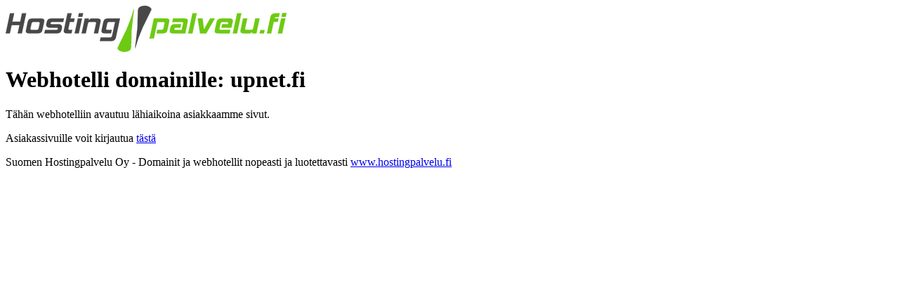

--- FILE ---
content_type: text/html; charset=UTF-8
request_url: http://upnet.fi/
body_size: 444
content:
<!DOCTYPE html PUBLIC "-//W3C//DTD XHTML 1.0 Transitional//EN" "http://www.w3.org/TR/xhtml1/DTD/xhtml1-transitional.dtd">
<html xmlns="http://www.w3.org/1999/xhtml">
<head>
<meta http-equiv="Content-Type" content="text/html" charset="utf8" />
<title>Domain - upnet.fi - Hostingpalvelu.fi</title>
</head>
<body>
<img src="http://www.hostingpalvelu.fi/hostingpalvelufi.png">
<h1>Webhotelli domainille: upnet.fi</h1>
<p>Tähän webhotelliin avautuu lähiaikoina asiakkaamme sivut.</p>
<p>Asiakassivuille voit kirjautua <a href="https://www.hostingpalvelu.fi/asiakkaat/clientarea.php">tästä</a></p>
<p>Suomen Hostingpalvelu Oy - Domainit ja webhotellit nopeasti ja luotettavasti <a href=http://www.hostingpalvelu.fi>www.hostingpalvelu.fi</a></p>
</body>
</html>
